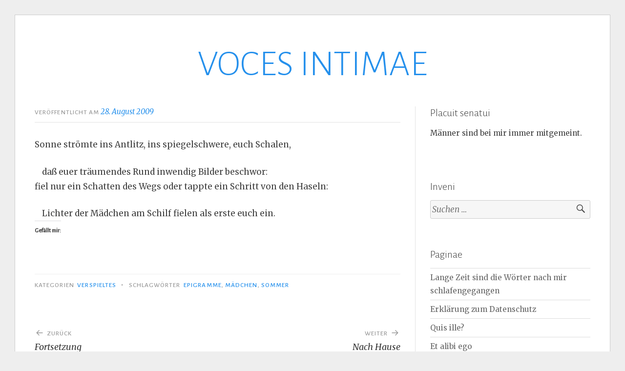

--- FILE ---
content_type: text/html; charset=UTF-8
request_url: https://askionkataskion.blogda.ch/2009/08/28/4156/
body_size: 10009
content:
<!DOCTYPE html>
<html lang="de">
<head>
<meta charset="UTF-8">
<meta name="viewport" content="width=device-width, initial-scale=1">
<link rel="profile" href="http://gmpg.org/xfn/11">
<link rel="pingback" href="https://askionkataskion.blogda.ch/xmlrpc.php">

<title>VOCES INTIMAE</title>
<meta name='robots' content='max-image-preview:large' />
<link rel='dns-prefetch' href='//stats.wp.com' />
<link rel='dns-prefetch' href='//widgets.wp.com' />
<link rel='dns-prefetch' href='//s0.wp.com' />
<link rel='dns-prefetch' href='//0.gravatar.com' />
<link rel='dns-prefetch' href='//1.gravatar.com' />
<link rel='dns-prefetch' href='//2.gravatar.com' />
<link rel="alternate" type="application/rss+xml" title="VOCES INTIMAE &raquo; Feed" href="https://askionkataskion.blogda.ch/feed/" />
<link rel="alternate" type="application/rss+xml" title="VOCES INTIMAE &raquo; Kommentar-Feed" href="https://askionkataskion.blogda.ch/comments/feed/" />
<link rel="alternate" type="application/rss+xml" title="VOCES INTIMAE &raquo; -Kommentar-Feed" href="https://askionkataskion.blogda.ch/2009/08/28/4156/feed/" />
<link rel="alternate" title="oEmbed (JSON)" type="application/json+oembed" href="https://askionkataskion.blogda.ch/wp-json/oembed/1.0/embed?url=https%3A%2F%2Faskionkataskion.blogda.ch%2F2009%2F08%2F28%2F4156%2F" />
<link rel="alternate" title="oEmbed (XML)" type="text/xml+oembed" href="https://askionkataskion.blogda.ch/wp-json/oembed/1.0/embed?url=https%3A%2F%2Faskionkataskion.blogda.ch%2F2009%2F08%2F28%2F4156%2F&#038;format=xml" />
<style id='wp-img-auto-sizes-contain-inline-css' type='text/css'>
img:is([sizes=auto i],[sizes^="auto," i]){contain-intrinsic-size:3000px 1500px}
/*# sourceURL=wp-img-auto-sizes-contain-inline-css */
</style>

<style id='wp-emoji-styles-inline-css' type='text/css'>

	img.wp-smiley, img.emoji {
		display: inline !important;
		border: none !important;
		box-shadow: none !important;
		height: 1em !important;
		width: 1em !important;
		margin: 0 0.07em !important;
		vertical-align: -0.1em !important;
		background: none !important;
		padding: 0 !important;
	}
/*# sourceURL=wp-emoji-styles-inline-css */
</style>
<link rel='stylesheet' id='wp-block-library-css' href='https://askionkataskion.blogda.ch/wp-includes/css/dist/block-library/style.min.css?ver=6.9' type='text/css' media='all' />
<style id='global-styles-inline-css' type='text/css'>
:root{--wp--preset--aspect-ratio--square: 1;--wp--preset--aspect-ratio--4-3: 4/3;--wp--preset--aspect-ratio--3-4: 3/4;--wp--preset--aspect-ratio--3-2: 3/2;--wp--preset--aspect-ratio--2-3: 2/3;--wp--preset--aspect-ratio--16-9: 16/9;--wp--preset--aspect-ratio--9-16: 9/16;--wp--preset--color--black: #000000;--wp--preset--color--cyan-bluish-gray: #abb8c3;--wp--preset--color--white: #ffffff;--wp--preset--color--pale-pink: #f78da7;--wp--preset--color--vivid-red: #cf2e2e;--wp--preset--color--luminous-vivid-orange: #ff6900;--wp--preset--color--luminous-vivid-amber: #fcb900;--wp--preset--color--light-green-cyan: #7bdcb5;--wp--preset--color--vivid-green-cyan: #00d084;--wp--preset--color--pale-cyan-blue: #8ed1fc;--wp--preset--color--vivid-cyan-blue: #0693e3;--wp--preset--color--vivid-purple: #9b51e0;--wp--preset--gradient--vivid-cyan-blue-to-vivid-purple: linear-gradient(135deg,rgb(6,147,227) 0%,rgb(155,81,224) 100%);--wp--preset--gradient--light-green-cyan-to-vivid-green-cyan: linear-gradient(135deg,rgb(122,220,180) 0%,rgb(0,208,130) 100%);--wp--preset--gradient--luminous-vivid-amber-to-luminous-vivid-orange: linear-gradient(135deg,rgb(252,185,0) 0%,rgb(255,105,0) 100%);--wp--preset--gradient--luminous-vivid-orange-to-vivid-red: linear-gradient(135deg,rgb(255,105,0) 0%,rgb(207,46,46) 100%);--wp--preset--gradient--very-light-gray-to-cyan-bluish-gray: linear-gradient(135deg,rgb(238,238,238) 0%,rgb(169,184,195) 100%);--wp--preset--gradient--cool-to-warm-spectrum: linear-gradient(135deg,rgb(74,234,220) 0%,rgb(151,120,209) 20%,rgb(207,42,186) 40%,rgb(238,44,130) 60%,rgb(251,105,98) 80%,rgb(254,248,76) 100%);--wp--preset--gradient--blush-light-purple: linear-gradient(135deg,rgb(255,206,236) 0%,rgb(152,150,240) 100%);--wp--preset--gradient--blush-bordeaux: linear-gradient(135deg,rgb(254,205,165) 0%,rgb(254,45,45) 50%,rgb(107,0,62) 100%);--wp--preset--gradient--luminous-dusk: linear-gradient(135deg,rgb(255,203,112) 0%,rgb(199,81,192) 50%,rgb(65,88,208) 100%);--wp--preset--gradient--pale-ocean: linear-gradient(135deg,rgb(255,245,203) 0%,rgb(182,227,212) 50%,rgb(51,167,181) 100%);--wp--preset--gradient--electric-grass: linear-gradient(135deg,rgb(202,248,128) 0%,rgb(113,206,126) 100%);--wp--preset--gradient--midnight: linear-gradient(135deg,rgb(2,3,129) 0%,rgb(40,116,252) 100%);--wp--preset--font-size--small: 13px;--wp--preset--font-size--medium: 20px;--wp--preset--font-size--large: 36px;--wp--preset--font-size--x-large: 42px;--wp--preset--spacing--20: 0.44rem;--wp--preset--spacing--30: 0.67rem;--wp--preset--spacing--40: 1rem;--wp--preset--spacing--50: 1.5rem;--wp--preset--spacing--60: 2.25rem;--wp--preset--spacing--70: 3.38rem;--wp--preset--spacing--80: 5.06rem;--wp--preset--shadow--natural: 6px 6px 9px rgba(0, 0, 0, 0.2);--wp--preset--shadow--deep: 12px 12px 50px rgba(0, 0, 0, 0.4);--wp--preset--shadow--sharp: 6px 6px 0px rgba(0, 0, 0, 0.2);--wp--preset--shadow--outlined: 6px 6px 0px -3px rgb(255, 255, 255), 6px 6px rgb(0, 0, 0);--wp--preset--shadow--crisp: 6px 6px 0px rgb(0, 0, 0);}:where(.is-layout-flex){gap: 0.5em;}:where(.is-layout-grid){gap: 0.5em;}body .is-layout-flex{display: flex;}.is-layout-flex{flex-wrap: wrap;align-items: center;}.is-layout-flex > :is(*, div){margin: 0;}body .is-layout-grid{display: grid;}.is-layout-grid > :is(*, div){margin: 0;}:where(.wp-block-columns.is-layout-flex){gap: 2em;}:where(.wp-block-columns.is-layout-grid){gap: 2em;}:where(.wp-block-post-template.is-layout-flex){gap: 1.25em;}:where(.wp-block-post-template.is-layout-grid){gap: 1.25em;}.has-black-color{color: var(--wp--preset--color--black) !important;}.has-cyan-bluish-gray-color{color: var(--wp--preset--color--cyan-bluish-gray) !important;}.has-white-color{color: var(--wp--preset--color--white) !important;}.has-pale-pink-color{color: var(--wp--preset--color--pale-pink) !important;}.has-vivid-red-color{color: var(--wp--preset--color--vivid-red) !important;}.has-luminous-vivid-orange-color{color: var(--wp--preset--color--luminous-vivid-orange) !important;}.has-luminous-vivid-amber-color{color: var(--wp--preset--color--luminous-vivid-amber) !important;}.has-light-green-cyan-color{color: var(--wp--preset--color--light-green-cyan) !important;}.has-vivid-green-cyan-color{color: var(--wp--preset--color--vivid-green-cyan) !important;}.has-pale-cyan-blue-color{color: var(--wp--preset--color--pale-cyan-blue) !important;}.has-vivid-cyan-blue-color{color: var(--wp--preset--color--vivid-cyan-blue) !important;}.has-vivid-purple-color{color: var(--wp--preset--color--vivid-purple) !important;}.has-black-background-color{background-color: var(--wp--preset--color--black) !important;}.has-cyan-bluish-gray-background-color{background-color: var(--wp--preset--color--cyan-bluish-gray) !important;}.has-white-background-color{background-color: var(--wp--preset--color--white) !important;}.has-pale-pink-background-color{background-color: var(--wp--preset--color--pale-pink) !important;}.has-vivid-red-background-color{background-color: var(--wp--preset--color--vivid-red) !important;}.has-luminous-vivid-orange-background-color{background-color: var(--wp--preset--color--luminous-vivid-orange) !important;}.has-luminous-vivid-amber-background-color{background-color: var(--wp--preset--color--luminous-vivid-amber) !important;}.has-light-green-cyan-background-color{background-color: var(--wp--preset--color--light-green-cyan) !important;}.has-vivid-green-cyan-background-color{background-color: var(--wp--preset--color--vivid-green-cyan) !important;}.has-pale-cyan-blue-background-color{background-color: var(--wp--preset--color--pale-cyan-blue) !important;}.has-vivid-cyan-blue-background-color{background-color: var(--wp--preset--color--vivid-cyan-blue) !important;}.has-vivid-purple-background-color{background-color: var(--wp--preset--color--vivid-purple) !important;}.has-black-border-color{border-color: var(--wp--preset--color--black) !important;}.has-cyan-bluish-gray-border-color{border-color: var(--wp--preset--color--cyan-bluish-gray) !important;}.has-white-border-color{border-color: var(--wp--preset--color--white) !important;}.has-pale-pink-border-color{border-color: var(--wp--preset--color--pale-pink) !important;}.has-vivid-red-border-color{border-color: var(--wp--preset--color--vivid-red) !important;}.has-luminous-vivid-orange-border-color{border-color: var(--wp--preset--color--luminous-vivid-orange) !important;}.has-luminous-vivid-amber-border-color{border-color: var(--wp--preset--color--luminous-vivid-amber) !important;}.has-light-green-cyan-border-color{border-color: var(--wp--preset--color--light-green-cyan) !important;}.has-vivid-green-cyan-border-color{border-color: var(--wp--preset--color--vivid-green-cyan) !important;}.has-pale-cyan-blue-border-color{border-color: var(--wp--preset--color--pale-cyan-blue) !important;}.has-vivid-cyan-blue-border-color{border-color: var(--wp--preset--color--vivid-cyan-blue) !important;}.has-vivid-purple-border-color{border-color: var(--wp--preset--color--vivid-purple) !important;}.has-vivid-cyan-blue-to-vivid-purple-gradient-background{background: var(--wp--preset--gradient--vivid-cyan-blue-to-vivid-purple) !important;}.has-light-green-cyan-to-vivid-green-cyan-gradient-background{background: var(--wp--preset--gradient--light-green-cyan-to-vivid-green-cyan) !important;}.has-luminous-vivid-amber-to-luminous-vivid-orange-gradient-background{background: var(--wp--preset--gradient--luminous-vivid-amber-to-luminous-vivid-orange) !important;}.has-luminous-vivid-orange-to-vivid-red-gradient-background{background: var(--wp--preset--gradient--luminous-vivid-orange-to-vivid-red) !important;}.has-very-light-gray-to-cyan-bluish-gray-gradient-background{background: var(--wp--preset--gradient--very-light-gray-to-cyan-bluish-gray) !important;}.has-cool-to-warm-spectrum-gradient-background{background: var(--wp--preset--gradient--cool-to-warm-spectrum) !important;}.has-blush-light-purple-gradient-background{background: var(--wp--preset--gradient--blush-light-purple) !important;}.has-blush-bordeaux-gradient-background{background: var(--wp--preset--gradient--blush-bordeaux) !important;}.has-luminous-dusk-gradient-background{background: var(--wp--preset--gradient--luminous-dusk) !important;}.has-pale-ocean-gradient-background{background: var(--wp--preset--gradient--pale-ocean) !important;}.has-electric-grass-gradient-background{background: var(--wp--preset--gradient--electric-grass) !important;}.has-midnight-gradient-background{background: var(--wp--preset--gradient--midnight) !important;}.has-small-font-size{font-size: var(--wp--preset--font-size--small) !important;}.has-medium-font-size{font-size: var(--wp--preset--font-size--medium) !important;}.has-large-font-size{font-size: var(--wp--preset--font-size--large) !important;}.has-x-large-font-size{font-size: var(--wp--preset--font-size--x-large) !important;}
/*# sourceURL=global-styles-inline-css */
</style>

<style id='classic-theme-styles-inline-css' type='text/css'>
/*! This file is auto-generated */
.wp-block-button__link{color:#fff;background-color:#32373c;border-radius:9999px;box-shadow:none;text-decoration:none;padding:calc(.667em + 2px) calc(1.333em + 2px);font-size:1.125em}.wp-block-file__button{background:#32373c;color:#fff;text-decoration:none}
/*# sourceURL=/wp-includes/css/classic-themes.min.css */
</style>
<link rel='stylesheet' id='toujours-style-css' href='https://askionkataskion.blogda.ch/wp-content/themes/toujours/style.css?ver=6.9' type='text/css' media='all' />
<link rel='stylesheet' id='toujours-fonts-css' href='https://fonts.googleapis.com/css?family=Alegreya+Sans%3A300%2C500%2C300italic%2C500italic%7CMerriweather%3A700italic%2C400%2C400italic%2C700%2C600&#038;subset=latin%2Clatin-ext' type='text/css' media='all' />
<link rel='stylesheet' id='genericons-css' href='https://askionkataskion.blogda.ch/wp-content/plugins/jetpack/_inc/genericons/genericons/genericons.css?ver=3.1' type='text/css' media='all' />
<link rel='stylesheet' id='jetpack_likes-css' href='https://askionkataskion.blogda.ch/wp-content/plugins/jetpack/modules/likes/style.css?ver=15.4' type='text/css' media='all' />
<style id='kadence-blocks-global-variables-inline-css' type='text/css'>
:root {--global-kb-font-size-sm:clamp(0.8rem, 0.73rem + 0.217vw, 0.9rem);--global-kb-font-size-md:clamp(1.1rem, 0.995rem + 0.326vw, 1.25rem);--global-kb-font-size-lg:clamp(1.75rem, 1.576rem + 0.543vw, 2rem);--global-kb-font-size-xl:clamp(2.25rem, 1.728rem + 1.63vw, 3rem);--global-kb-font-size-xxl:clamp(2.5rem, 1.456rem + 3.26vw, 4rem);--global-kb-font-size-xxxl:clamp(2.75rem, 0.489rem + 7.065vw, 6rem);}:root {--global-palette1: #3182CE;--global-palette2: #2B6CB0;--global-palette3: #1A202C;--global-palette4: #2D3748;--global-palette5: #4A5568;--global-palette6: #718096;--global-palette7: #EDF2F7;--global-palette8: #F7FAFC;--global-palette9: #ffffff;}
/*# sourceURL=kadence-blocks-global-variables-inline-css */
</style>
<script type="text/javascript" src="https://askionkataskion.blogda.ch/wp-includes/js/jquery/jquery.min.js?ver=3.7.1" id="jquery-core-js"></script>
<script type="text/javascript" src="https://askionkataskion.blogda.ch/wp-includes/js/jquery/jquery-migrate.min.js?ver=3.4.1" id="jquery-migrate-js"></script>
<link rel="https://api.w.org/" href="https://askionkataskion.blogda.ch/wp-json/" /><link rel="alternate" title="JSON" type="application/json" href="https://askionkataskion.blogda.ch/wp-json/wp/v2/posts/4156" /><link rel="EditURI" type="application/rsd+xml" title="RSD" href="https://askionkataskion.blogda.ch/xmlrpc.php?rsd" />
<meta name="generator" content="WordPress 6.9" />
<link rel="canonical" href="https://askionkataskion.blogda.ch/2009/08/28/4156/" />
<link rel='shortlink' href='https://askionkataskion.blogda.ch/?p=4156' />
<meta name="cdp-version" content="1.5.0" />	<style>img#wpstats{display:none}</style>
		<meta property="fediverse:creator" name="fediverse:creator" content="askionkataskion@askionkataskion.blogda.ch" />
<style type="text/css">.recentcomments a{display:inline !important;padding:0 !important;margin:0 !important;}</style>
<link rel="alternate" title="ActivityPub (JSON)" type="application/activity+json" href="https://askionkataskion.blogda.ch/2009/08/28/4156/" />
</head>

<body class="wp-singular post-template-default single single-post postid-4156 single-format-standard wp-theme-toujours user-background">
<div id="page" class="site">
	<a class="skip-link screen-reader-text" href="#content">Zum Inhalt springen</a>

		<header id="masthead" class="site-header" role="banner">

		<div class="wrap">
			<div class="site-branding">
				<a href="https://askionkataskion.blogda.ch/" class="site-logo-link" rel="home" itemprop="url"></a>					<p class="site-title"><a href="https://askionkataskion.blogda.ch/" rel="home">VOCES INTIMAE</a></p>
							</div><!-- .site-branding -->

					</div><!-- .wrap -->
	</header><!-- #masthead -->

	
		

		

		<div id="content" class="site-content">
			<div class="wrap">


	<div id="primary" class="content-area">
		<main id="main" class="site-main" role="main">

		
			
<article id="post-4156" class="post-4156 post type-post status-publish format-standard hentry category-verspieltes tag-epigramme tag-maedchen tag-sommer">

	
	<header class="entry-header">
		
		
				<div class="entry-meta">
			<span class="posted-on"><span>Veröffentlicht am <a href="https://askionkataskion.blogda.ch/2009/08/28/4156/" rel="bookmark"><time class="entry-date published updated" datetime="2009-08-28T11:27:00+02:00">28. August 2009</time></a></span></span> <span class="byline">von <span class="author vcard"><a class="url fn n" href="https://askionkataskion.blogda.ch/author/askionkataskion/">solminore</a></span></span>		</div><!-- .entry-meta -->
			</header><!-- .entry-header -->


			<div class="entry-content">

			<p>Sonne str&ouml;mte ins Antlitz, ins spiegelschwere, euch Schalen, </p>
<div style="margin-left:15px">da&szlig; euer tr&auml;umendes Rund inwendig Bilder beschwor:</div>
<p>fiel nur ein Schatten des Wegs oder tappte ein Schritt von den Haseln: </p>
<div style="margin-left:15px">Lichter der M&auml;dchen am Schilf fielen als erste euch ein.</div>
<div class='sharedaddy sd-block sd-like jetpack-likes-widget-wrapper jetpack-likes-widget-unloaded' id='like-post-wrapper-189291276-4156-69730574d7051' data-src='https://widgets.wp.com/likes/?ver=15.4#blog_id=189291276&amp;post_id=4156&amp;origin=askionkataskion.blogda.ch&amp;obj_id=189291276-4156-69730574d7051' data-name='like-post-frame-189291276-4156-69730574d7051' data-title='Liken oder rebloggen'><h3 class="sd-title">Gefällt mir:</h3><div class='likes-widget-placeholder post-likes-widget-placeholder' style='height: 55px;'><span class='button'><span>Gefällt mir</span></span> <span class="loading">Wird geladen …</span></div><span class='sd-text-color'></span><a class='sd-link-color'></a></div>
			
		</div><!-- .entry-content -->
	
	<footer class="entry-footer">
		<span class="cat-links">Kategorien <a href="https://askionkataskion.blogda.ch/category/verspieltes/" rel="category tag">verspieltes</a></span><span class="sep">&bull;</span><span class="tags-links">Schlagwörter <a href="https://askionkataskion.blogda.ch/tag/epigramme/" rel="tag">Epigramme</a>, <a href="https://askionkataskion.blogda.ch/tag/maedchen/" rel="tag">Mädchen</a>, <a href="https://askionkataskion.blogda.ch/tag/sommer/" rel="tag">Sommer</a></span>	</footer><!-- .entry-footer -->
</article><!-- #post-## -->

			
	<nav class="navigation post-navigation" aria-label="Beiträge">
		<h2 class="screen-reader-text">Beitragsnavigation</h2>
		<div class="nav-links"><div class="nav-previous"><a href="https://askionkataskion.blogda.ch/2009/08/27/fortsetzung/" rel="prev"><span class="nav-subtitle">Zurück</span> <span class="nav-title">Fortsetzung</span></a></div><div class="nav-next"><a href="https://askionkataskion.blogda.ch/2009/08/30/nach-hause/" rel="next"><span class="nav-subtitle">Weiter</span> <span class="nav-title">Nach Hause</span></a></div></div>
	</nav>
			
<div id="comments" class="comments-area">

	
	
	
		<div id="respond" class="comment-respond">
		<h3 id="reply-title" class="comment-reply-title">Schreibe einen Kommentar <small><a rel="nofollow" id="cancel-comment-reply-link" href="/2009/08/28/4156/#respond" style="display:none;">Antwort abbrechen</a></small></h3><form action="https://askionkataskion.blogda.ch/wp-comments-post.php" method="post" id="commentform" class="comment-form"><p class="comment-notes"><span id="email-notes">Deine E-Mail-Adresse wird nicht veröffentlicht.</span> <span class="required-field-message">Erforderliche Felder sind mit <span class="required">*</span> markiert</span></p><p class="comment-form-comment"><label for="comment">Kommentar <span class="required">*</span></label> <textarea autocomplete="new-password"  id="d5a326c658"  name="d5a326c658"   cols="45" rows="8" maxlength="65525" required></textarea><textarea id="comment" aria-label="hp-comment" aria-hidden="true" name="comment" autocomplete="new-password" style="padding:0 !important;clip:rect(1px, 1px, 1px, 1px) !important;position:absolute !important;white-space:nowrap !important;height:1px !important;width:1px !important;overflow:hidden !important;" tabindex="-1"></textarea><script data-noptimize>document.getElementById("comment").setAttribute( "id", "ac39047df11af3e7da6d9b1ae7a8971c" );document.getElementById("d5a326c658").setAttribute( "id", "comment" );</script></p><p class="comment-form-author"><label for="author">Name</label> <input id="author" name="author" type="text" value="" size="30" maxlength="245" autocomplete="name" /></p>
<p class="comment-form-email"><label for="email">E-Mail-Adresse</label> <input id="email" name="email" type="email" value="" size="30" maxlength="100" aria-describedby="email-notes" autocomplete="email" /></p>
<p class="comment-form-url"><label for="url">Website</label> <input id="url" name="url" type="url" value="" size="30" maxlength="200" autocomplete="url" /></p>
<p class="comment-form-cookies-consent"><input id="wp-comment-cookies-consent" name="wp-comment-cookies-consent" type="checkbox" value="yes" /> <label for="wp-comment-cookies-consent">Meinen Namen, meine E-Mail-Adresse und meine Website in diesem Browser für die nächste Kommentierung speichern.</label></p>
<p class="form-submit"><input name="submit" type="submit" id="submit" class="submit" value="Kommentar abschicken" /> <input type='hidden' name='comment_post_ID' value='4156' id='comment_post_ID' />
<input type='hidden' name='comment_parent' id='comment_parent' value='0' />
</p></form>	</div><!-- #respond -->
	
</div><!-- #comments -->

		
		</main><!-- #main -->
	</div><!-- #primary -->


<div id="secondary" class="widget-area" role="complementary">
	<aside id="text-2" class="widget widget_text"><h3 class="widget-title">Placuit senatui</h3>			<div class="textwidget"><p>Männer sind bei mir immer mitgemeint.</p>
</div>
		</aside><aside id="search-2" class="widget widget_search"><h3 class="widget-title">Inveni</h3><form role="search" method="get" class="search-form" action="https://askionkataskion.blogda.ch/">
				<label>
					<span class="screen-reader-text">Suche nach:</span>
					<input type="search" class="search-field" placeholder="Suchen …" value="" name="s" />
				</label>
				<input type="submit" class="search-submit" value="Suchen" />
			</form></aside><aside id="pages-2" class="widget widget_pages"><h3 class="widget-title">Paginae</h3>
			<ul>
				<li class="page_item page-item-7659"><a href="https://askionkataskion.blogda.ch/lange-zeit-sind-die-worter-nach-mir-schlafengegangen/">Lange Zeit sind die Wörter nach mir schlafengegangen</a></li>
<li class="page_item page-item-8485"><a href="https://askionkataskion.blogda.ch/erklaerung-zum-datenschutz/">Erklärung zum Datenschutz</a></li>
<li class="page_item page-item-9126"><a href="https://askionkataskion.blogda.ch/about/">Quis ille?</a></li>
<li class="page_item page-item-9705"><a href="https://askionkataskion.blogda.ch/et-alibi-ego/">Et alibi ego</a></li>
			</ul>

			</aside><aside id="categories-3" class="widget widget_categories"><h3 class="widget-title">Systema mundi</h3>
			<ul>
					<li class="cat-item cat-item-1"><a href="https://askionkataskion.blogda.ch/category/allgemein/">Allgemein</a> (1)
</li>
	<li class="cat-item cat-item-2"><a href="https://askionkataskion.blogda.ch/category/als-waeren-nicht-zweimal-die-kraefte/">Als wären nicht zweimal die Kräfte</a> (13)
</li>
	<li class="cat-item cat-item-3"><a href="https://askionkataskion.blogda.ch/category/an-habent-et-somnia-pondus/">An habent et somnia pondus</a> (89)
</li>
	<li class="cat-item cat-item-536"><a href="https://askionkataskion.blogda.ch/category/avenidas/">Avenidas</a> (1)
</li>
	<li class="cat-item cat-item-5"><a href="https://askionkataskion.blogda.ch/category/colourless-green-ideas/">colourless green ideas</a> (17)
</li>
	<li class="cat-item cat-item-6"><a href="https://askionkataskion.blogda.ch/category/confessiones/">Confessiones</a> (6)
</li>
	<li class="cat-item cat-item-8"><a href="https://askionkataskion.blogda.ch/category/das-fuehrt-ein-stueckchen-weit/">das führt ein Stückchen weit</a> (207)
</li>
	<li class="cat-item cat-item-7"><a href="https://askionkataskion.blogda.ch/category/dass-alles-fuer-freuden-erwacht/">daß alles für Freuden erwacht</a> (20)
</li>
	<li class="cat-item cat-item-9"><a href="https://askionkataskion.blogda.ch/category/du-temps-perdu/">du temps perdu</a> (38)
</li>
	<li class="cat-item cat-item-10"><a href="https://askionkataskion.blogda.ch/category/est-nemus-arcadiae/">est nemus Arcadiae &#8230;</a> (7)
</li>
	<li class="cat-item cat-item-11"><a href="https://askionkataskion.blogda.ch/category/fasti/">Fasti</a> (87)
</li>
	<li class="cat-item cat-item-12"><a href="https://askionkataskion.blogda.ch/category/flaschenpost/">Flaschenpost</a> (9)
</li>
	<li class="cat-item cat-item-13"><a href="https://askionkataskion.blogda.ch/category/fremd-bin-ich-eingezogen/">Fremd bin ich eingezogen</a> (94)
</li>
	<li class="cat-item cat-item-14"><a href="https://askionkataskion.blogda.ch/category/fremd-zieh-ich-wieder-aus/">Fremd zieh ich wieder aus</a> (45)
</li>
	<li class="cat-item cat-item-15"><a href="https://askionkataskion.blogda.ch/category/ludus-latinus/">Ludus Latinus</a> (45)
</li>
	<li class="cat-item cat-item-16"><a href="https://askionkataskion.blogda.ch/category/mores-geometrici/">Mores geometrici</a> (5)
</li>
	<li class="cat-item cat-item-17"><a href="https://askionkataskion.blogda.ch/category/nicht-mit-gar-zu-fauler-zungen/">Nicht mit gar zu fauler Zungen</a> (60)
</li>
	<li class="cat-item cat-item-18"><a href="https://askionkataskion.blogda.ch/category/nympha-mane/">Nympha, mane!</a> (15)
</li>
	<li class="cat-item cat-item-19"><a href="https://askionkataskion.blogda.ch/category/o-dieses-ist-das-thier-das-es-nicht-giebt/">O dieses ist das Thier, das es nicht giebt</a> (30)
</li>
	<li class="cat-item cat-item-20"><a href="https://askionkataskion.blogda.ch/category/o-tempora-o-mores/">O tempora, o mores!</a> (254)
</li>
	<li class="cat-item cat-item-537"><a href="https://askionkataskion.blogda.ch/category/remis-ego-corporis-utar/">remis ego corporis utar</a> (14)
</li>
	<li class="cat-item cat-item-21"><a href="https://askionkataskion.blogda.ch/category/sei-dennoch-unverzagt/">Sei dennoch unverzagt</a> (18)
</li>
	<li class="cat-item cat-item-22"><a href="https://askionkataskion.blogda.ch/category/stundenbuch/">stundenbuch</a> (70)
</li>
	<li class="cat-item cat-item-23"><a href="https://askionkataskion.blogda.ch/category/tagewerke/">Tagewerke</a> (47)
</li>
	<li class="cat-item cat-item-24"><a href="https://askionkataskion.blogda.ch/category/triffst-du-nur-das-rechte-wort/">Triffst du nur das rechte Wort</a> (24)
</li>
	<li class="cat-item cat-item-26"><a href="https://askionkataskion.blogda.ch/category/verspieltes/">verspieltes</a> (68)
</li>
	<li class="cat-item cat-item-27"><a href="https://askionkataskion.blogda.ch/category/victrix-atalanta-corona/">victrix Atalanta corona</a> (23)
</li>
	<li class="cat-item cat-item-28"><a href="https://askionkataskion.blogda.ch/category/werke-tage/">Werke &amp; Tage</a> (452)
</li>
	<li class="cat-item cat-item-4"><a href="https://askionkataskion.blogda.ch/category/%e1%bc%80%ce%bd%ce%b7%cf%81%cf%8e%cf%84%ce%b5%cf%85%cf%84%ce%bf%cf%82-%ce%bf%e1%bd%90%ce%b4%ce%b5%e1%bd%b6%cf%82-%ce%b5%e1%bc%b0%cf%83%e1%bd%b7%cf%84%cf%89/">Ἀνηρώτευτος οὐδεὶς εἰσίτω</a> (28)
</li>
			</ul>

			</aside>
		<aside id="recent-posts-2" class="widget widget_recent_entries">
		<h3 class="widget-title">Voces recentissimae</h3>
		<ul>
											<li>
					<a href="https://askionkataskion.blogda.ch/2025/12/31/zur-schlachtbank/">Zur Schlachtbank</a>
											<span class="post-date">31. Dezember 2025</span>
									</li>
											<li>
					<a href="https://askionkataskion.blogda.ch/2025/12/24/heiliger-abend/">Heiliger Abend</a>
											<span class="post-date">24. Dezember 2025</span>
									</li>
											<li>
					<a href="https://askionkataskion.blogda.ch/2025/12/20/noch-einmal-in-o/">Noch einmal in O.</a>
											<span class="post-date">20. Dezember 2025</span>
									</li>
											<li>
					<a href="https://askionkataskion.blogda.ch/2025/12/12/huerxberg-4/">Hürxberg</a>
											<span class="post-date">12. Dezember 2025</span>
									</li>
											<li>
					<a href="https://askionkataskion.blogda.ch/2025/12/11/musterung/">Musterung</a>
											<span class="post-date">11. Dezember 2025</span>
									</li>
					</ul>

		</aside><aside id="recent-comments-2" class="widget widget_recent_comments"><h3 class="widget-title">Voces lectorum</h3><ul id="recentcomments"><li class="recentcomments"><span class="comment-author-link"><a href="http://freidenkerin.com" class="url" rel="ugc external nofollow">Martha, die Momentesammlerin</a></span> bei <a href="https://askionkataskion.blogda.ch/2025/12/31/zur-schlachtbank/#comment-11742">Zur Schlachtbank</a></li><li class="recentcomments"><span class="comment-author-link"><a href="https://diegnaedigefrauwundertsich.wordpress.com/2026/01/01/aus-der-nachbarschaft-10/" class="url" rel="ugc external nofollow">Aus der Nachbarschaft &#8211; Geschichten und Meer</a></span> bei <a href="https://askionkataskion.blogda.ch/2025/12/31/zur-schlachtbank/#comment-11741">Zur Schlachtbank</a></li><li class="recentcomments"><span class="comment-author-link"><a href="http://wildgans.wordpress.com" class="url" rel="ugc external nofollow">Sonja</a></span> bei <a href="https://askionkataskion.blogda.ch/2025/12/20/noch-einmal-in-o/#comment-11734">Noch einmal in O.</a></li><li class="recentcomments"><span class="comment-author-link"><a href="http://sofasophia.blogda.ch" class="url" rel="ugc external nofollow">Sofasophia</a></span> bei <a href="https://askionkataskion.blogda.ch/2025/12/20/noch-einmal-in-o/#comment-11730">Noch einmal in O.</a></li><li class="recentcomments"><span class="comment-author-link"><a href="https://weggefaehrtin.blogspot.com/" class="url" rel="ugc external nofollow">roswitha</a></span> bei <a href="https://askionkataskion.blogda.ch/2025/12/20/noch-einmal-in-o/#comment-11728">Noch einmal in O.</a></li></ul></aside><aside id="calendar-2" class="widget widget_calendar"><h3 class="widget-title">Calendarium</h3><div id="calendar_wrap" class="calendar_wrap"><table id="wp-calendar" class="wp-calendar-table">
	<caption>August 2009</caption>
	<thead>
	<tr>
		<th scope="col" aria-label="Montag">M</th>
		<th scope="col" aria-label="Dienstag">D</th>
		<th scope="col" aria-label="Mittwoch">M</th>
		<th scope="col" aria-label="Donnerstag">D</th>
		<th scope="col" aria-label="Freitag">F</th>
		<th scope="col" aria-label="Samstag">S</th>
		<th scope="col" aria-label="Sonntag">S</th>
	</tr>
	</thead>
	<tbody>
	<tr>
		<td colspan="5" class="pad">&nbsp;</td><td>1</td><td>2</td>
	</tr>
	<tr>
		<td>3</td><td>4</td><td>5</td><td>6</td><td>7</td><td>8</td><td>9</td>
	</tr>
	<tr>
		<td>10</td><td><a href="https://askionkataskion.blogda.ch/2009/08/11/" aria-label="Beiträge veröffentlicht am 11. August 2009">11</a></td><td>12</td><td><a href="https://askionkataskion.blogda.ch/2009/08/13/" aria-label="Beiträge veröffentlicht am 13. August 2009">13</a></td><td>14</td><td>15</td><td>16</td>
	</tr>
	<tr>
		<td>17</td><td>18</td><td>19</td><td><a href="https://askionkataskion.blogda.ch/2009/08/20/" aria-label="Beiträge veröffentlicht am 20. August 2009">20</a></td><td><a href="https://askionkataskion.blogda.ch/2009/08/21/" aria-label="Beiträge veröffentlicht am 21. August 2009">21</a></td><td>22</td><td>23</td>
	</tr>
	<tr>
		<td><a href="https://askionkataskion.blogda.ch/2009/08/24/" aria-label="Beiträge veröffentlicht am 24. August 2009">24</a></td><td>25</td><td>26</td><td><a href="https://askionkataskion.blogda.ch/2009/08/27/" aria-label="Beiträge veröffentlicht am 27. August 2009">27</a></td><td><a href="https://askionkataskion.blogda.ch/2009/08/28/" aria-label="Beiträge veröffentlicht am 28. August 2009">28</a></td><td>29</td><td><a href="https://askionkataskion.blogda.ch/2009/08/30/" aria-label="Beiträge veröffentlicht am 30. August 2009">30</a></td>
	</tr>
	<tr>
		<td>31</td>
		<td class="pad" colspan="6">&nbsp;</td>
	</tr>
	</tbody>
	</table><nav aria-label="Vorherige und nächste Monate" class="wp-calendar-nav">
		<span class="wp-calendar-nav-prev"><a href="https://askionkataskion.blogda.ch/2009/07/">&laquo; Juli</a></span>
		<span class="pad">&nbsp;</span>
		<span class="wp-calendar-nav-next"><a href="https://askionkataskion.blogda.ch/2009/09/">Sep. &raquo;</a></span>
	</nav></div></aside></div><!-- #secondary -->
		</div><!-- .wrap -->
	</div><!-- #content -->

	
	<footer id="colophon" class="site-footer" role="contentinfo">
		<div class="wrap">
						<div class="site-info">
				<a href="https://de.wordpress.org/">Stolz präsentiert von WordPress</a>
				<span class="sep"> | </span>
				Theme: Toujours von <a href="https://wordpress.com/themes/" rel="designer">Automattic</a>.			</div><!-- .site-info -->
		</div><!-- .wrap -->
	</footer><!-- #colophon -->
</div><!-- #page -->

<script type="speculationrules">
{"prefetch":[{"source":"document","where":{"and":[{"href_matches":"/*"},{"not":{"href_matches":["/wp-*.php","/wp-admin/*","/wp-content/uploads/sites/4/*","/wp-content/*","/wp-content/plugins/*","/wp-content/themes/toujours/*","/*\\?(.+)"]}},{"not":{"selector_matches":"a[rel~=\"nofollow\"]"}},{"not":{"selector_matches":".no-prefetch, .no-prefetch a"}}]},"eagerness":"conservative"}]}
</script>
<script type="text/javascript" src="https://askionkataskion.blogda.ch/wp-content/themes/toujours/js/jquery.flexslider.js?ver=20160104" id="flexslider-js"></script>
<script type="text/javascript" src="https://askionkataskion.blogda.ch/wp-includes/js/imagesloaded.min.js?ver=5.0.0" id="imagesloaded-js"></script>
<script type="text/javascript" src="https://askionkataskion.blogda.ch/wp-content/themes/toujours/js/navigation.js?ver=20120206" id="toujours-navigation-js"></script>
<script type="text/javascript" src="https://askionkataskion.blogda.ch/wp-content/themes/toujours/js/skip-link-focus-fix.js?ver=20130115" id="toujours-skip-link-focus-fix-js"></script>
<script type="text/javascript" src="https://askionkataskion.blogda.ch/wp-includes/js/masonry.min.js?ver=4.2.2" id="masonry-js"></script>
<script type="text/javascript" id="toujours-global-js-extra">
/* <![CDATA[ */
var toujours_script_strings = {"next_link":"N\u00e4chster Slide","previous_link":"Vorheriger Slide"};
//# sourceURL=toujours-global-js-extra
/* ]]> */
</script>
<script type="text/javascript" src="https://askionkataskion.blogda.ch/wp-content/themes/toujours/js/global.js?ver=20151215" id="toujours-global-js"></script>
<script type="text/javascript" src="https://askionkataskion.blogda.ch/wp-includes/js/comment-reply.min.js?ver=6.9" id="comment-reply-js" async="async" data-wp-strategy="async" fetchpriority="low"></script>
<script type="text/javascript" id="jetpack-stats-js-before">
/* <![CDATA[ */
_stq = window._stq || [];
_stq.push([ "view", {"v":"ext","blog":"189291276","post":"4156","tz":"1","srv":"askionkataskion.blogda.ch","j":"1:15.4"} ]);
_stq.push([ "clickTrackerInit", "189291276", "4156" ]);
//# sourceURL=jetpack-stats-js-before
/* ]]> */
</script>
<script type="text/javascript" src="https://stats.wp.com/e-202604.js" id="jetpack-stats-js" defer="defer" data-wp-strategy="defer"></script>
<script type="text/javascript" src="https://askionkataskion.blogda.ch/wp-content/plugins/jetpack/_inc/build/likes/queuehandler.min.js?ver=15.4" id="jetpack_likes_queuehandler-js"></script>
<script id="wp-emoji-settings" type="application/json">
{"baseUrl":"https://s.w.org/images/core/emoji/17.0.2/72x72/","ext":".png","svgUrl":"https://s.w.org/images/core/emoji/17.0.2/svg/","svgExt":".svg","source":{"concatemoji":"https://askionkataskion.blogda.ch/wp-includes/js/wp-emoji-release.min.js?ver=6.9"}}
</script>
<script type="module">
/* <![CDATA[ */
/*! This file is auto-generated */
const a=JSON.parse(document.getElementById("wp-emoji-settings").textContent),o=(window._wpemojiSettings=a,"wpEmojiSettingsSupports"),s=["flag","emoji"];function i(e){try{var t={supportTests:e,timestamp:(new Date).valueOf()};sessionStorage.setItem(o,JSON.stringify(t))}catch(e){}}function c(e,t,n){e.clearRect(0,0,e.canvas.width,e.canvas.height),e.fillText(t,0,0);t=new Uint32Array(e.getImageData(0,0,e.canvas.width,e.canvas.height).data);e.clearRect(0,0,e.canvas.width,e.canvas.height),e.fillText(n,0,0);const a=new Uint32Array(e.getImageData(0,0,e.canvas.width,e.canvas.height).data);return t.every((e,t)=>e===a[t])}function p(e,t){e.clearRect(0,0,e.canvas.width,e.canvas.height),e.fillText(t,0,0);var n=e.getImageData(16,16,1,1);for(let e=0;e<n.data.length;e++)if(0!==n.data[e])return!1;return!0}function u(e,t,n,a){switch(t){case"flag":return n(e,"\ud83c\udff3\ufe0f\u200d\u26a7\ufe0f","\ud83c\udff3\ufe0f\u200b\u26a7\ufe0f")?!1:!n(e,"\ud83c\udde8\ud83c\uddf6","\ud83c\udde8\u200b\ud83c\uddf6")&&!n(e,"\ud83c\udff4\udb40\udc67\udb40\udc62\udb40\udc65\udb40\udc6e\udb40\udc67\udb40\udc7f","\ud83c\udff4\u200b\udb40\udc67\u200b\udb40\udc62\u200b\udb40\udc65\u200b\udb40\udc6e\u200b\udb40\udc67\u200b\udb40\udc7f");case"emoji":return!a(e,"\ud83e\u1fac8")}return!1}function f(e,t,n,a){let r;const o=(r="undefined"!=typeof WorkerGlobalScope&&self instanceof WorkerGlobalScope?new OffscreenCanvas(300,150):document.createElement("canvas")).getContext("2d",{willReadFrequently:!0}),s=(o.textBaseline="top",o.font="600 32px Arial",{});return e.forEach(e=>{s[e]=t(o,e,n,a)}),s}function r(e){var t=document.createElement("script");t.src=e,t.defer=!0,document.head.appendChild(t)}a.supports={everything:!0,everythingExceptFlag:!0},new Promise(t=>{let n=function(){try{var e=JSON.parse(sessionStorage.getItem(o));if("object"==typeof e&&"number"==typeof e.timestamp&&(new Date).valueOf()<e.timestamp+604800&&"object"==typeof e.supportTests)return e.supportTests}catch(e){}return null}();if(!n){if("undefined"!=typeof Worker&&"undefined"!=typeof OffscreenCanvas&&"undefined"!=typeof URL&&URL.createObjectURL&&"undefined"!=typeof Blob)try{var e="postMessage("+f.toString()+"("+[JSON.stringify(s),u.toString(),c.toString(),p.toString()].join(",")+"));",a=new Blob([e],{type:"text/javascript"});const r=new Worker(URL.createObjectURL(a),{name:"wpTestEmojiSupports"});return void(r.onmessage=e=>{i(n=e.data),r.terminate(),t(n)})}catch(e){}i(n=f(s,u,c,p))}t(n)}).then(e=>{for(const n in e)a.supports[n]=e[n],a.supports.everything=a.supports.everything&&a.supports[n],"flag"!==n&&(a.supports.everythingExceptFlag=a.supports.everythingExceptFlag&&a.supports[n]);var t;a.supports.everythingExceptFlag=a.supports.everythingExceptFlag&&!a.supports.flag,a.supports.everything||((t=a.source||{}).concatemoji?r(t.concatemoji):t.wpemoji&&t.twemoji&&(r(t.twemoji),r(t.wpemoji)))});
//# sourceURL=https://askionkataskion.blogda.ch/wp-includes/js/wp-emoji-loader.min.js
/* ]]> */
</script>
	<iframe src='https://widgets.wp.com/likes/master.html?ver=20260123#ver=20260123&#038;lang=de' scrolling='no' id='likes-master' name='likes-master' style='display:none;'></iframe>
	<div id='likes-other-gravatars' role="dialog" aria-hidden="true" tabindex="-1"><div class="likes-text"><span>%d</span></div><ul class="wpl-avatars sd-like-gravatars"></ul></div>
	
</body>
</html>


<!-- Page supported by LiteSpeed Cache 7.7 on 2026-01-23 06:21:56 -->